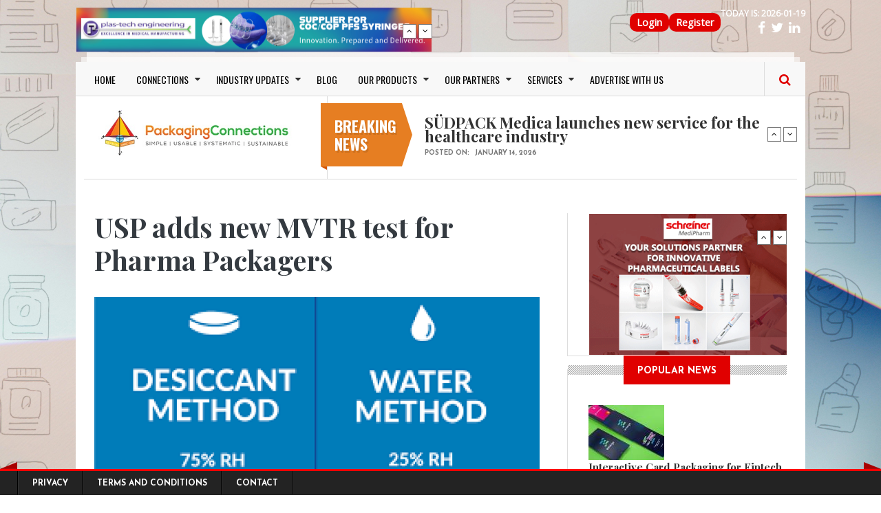

--- FILE ---
content_type: text/html; charset=UTF-8
request_url: https://www.packagingconnections.com/news/usp-adds-new-mvtr-test-pharma-packagers.htm
body_size: 49118
content:
<!DOCTYPE html>
<html lang="en" dir="ltr" prefix="og: https://ogp.me/ns#" style="--bs-primary:#AA96DA;--bb-primary-dark:#9180ba;--bb-primary-light:#000;--bs-primary-rgb:170, 150, 218;--bs-secondary:#FFFFD2;--bb-secondary-dark:#d9d9b3;--bs-secondary-rgb:255, 255, 210;--bs-link-color:#AA96DA;--bs-link-hover-color:#9180ba;--bs-body-color:#343a40;--bs-body-bg:#fff;--bb-h1-color:#343a40;--bb-h2-color:#343a40;--bb-h3-color:#343a40;">
  <head>
    <meta charset="utf-8" />
<meta name="description" content="In December 2020, a new MVTR test is added by United States Pharmacopeia (USP) to determine the Moisture Vapour Transmission Rate (MVTR) of the single unit, a unit-dose container such as Blister. This new test method is added to General Chapter/671/Container performance testing in which usually MVTR test in blister with filled desiccant and this method is being used since 1970 now in the new method instead of the desiccant now water is being used.A few of the benefits of the new water-filled test method include:" />
<link rel="canonical" href="https://www.packagingconnections.com/news/usp-adds-new-mvtr-test-pharma-packagers.htm" />
<meta property="og:type" content="News" />
<meta property="og:url" content="https://www.packagingconnections.com/news/usp-adds-new-mvtr-test-pharma-packagers.htm" />
<meta property="og:title" content="USP adds new MVTR test for Pharma Packagers" />
<meta property="og:image" content="https://www.packagingconnections.com/sites/default/files/mvtr.png" />
<meta property="og:image:url" content="https://www.packagingconnections.com/sites/default/files/mvtr.png" />
<meta name="twitter:card" content="summary_large_image" />
<meta name="Generator" content="Drupal 11 (https://www.drupal.org)" />
<meta name="MobileOptimized" content="width" />
<meta name="HandheldFriendly" content="true" />
<meta name="viewport" content="width=device-width, initial-scale=1, shrink-to-fit=no" />
<meta http-equiv="x-ua-compatible" content="ie=edge" />
<link rel="icon" href="/themes/custom/gazeta/favicon.ico" type="image/vnd.microsoft.icon" />

    <title>USP adds new MVTR test for Pharma Packagers | PackagingConnections | Packaging News, Trends &amp; Solutions</title>
    <link rel="stylesheet" media="all" href="/core/misc/components/progress.module.css?t92x3a" />
<link rel="stylesheet" media="all" href="/core/misc/components/ajax-progress.module.css?t92x3a" />
<link rel="stylesheet" media="all" href="/core/modules/system/css/components/align.module.css?t92x3a" />
<link rel="stylesheet" media="all" href="/core/modules/system/css/components/container-inline.module.css?t92x3a" />
<link rel="stylesheet" media="all" href="/core/modules/system/css/components/clearfix.module.css?t92x3a" />
<link rel="stylesheet" media="all" href="/core/modules/system/css/components/hidden.module.css?t92x3a" />
<link rel="stylesheet" media="all" href="/core/modules/system/css/components/item-list.module.css?t92x3a" />
<link rel="stylesheet" media="all" href="/core/modules/system/css/components/js.module.css?t92x3a" />
<link rel="stylesheet" media="all" href="/core/modules/system/css/components/position-container.module.css?t92x3a" />
<link rel="stylesheet" media="all" href="/core/modules/system/css/components/reset-appearance.module.css?t92x3a" />
<link rel="stylesheet" media="all" href="/modules/contrib/poll/css/poll.base.css?t92x3a" />
<link rel="stylesheet" media="all" href="/modules/contrib/poll/css/poll.theme.css?t92x3a" />
<link rel="stylesheet" media="all" href="/core/modules/views/css/views.module.css?t92x3a" />
<link rel="stylesheet" media="all" href="/modules/contrib/captcha/css/captcha.css?t92x3a" />
<link rel="stylesheet" media="all" href="/modules/contrib/captcha/modules/image_captcha/css/image_captcha.css?t92x3a" />
<link rel="stylesheet" media="all" href="/modules/contrib/captcha/modules/image_captcha/css/image_captcha_refresh.css?t92x3a" />
<link rel="stylesheet" media="all" href="/themes/custom/gazeta/includes/bootstrap/css/bootstrap.css?t92x3a" />
<link rel="stylesheet" media="all" href="/themes/custom/gazeta/includes/bootstrap/css/bootstrap-theme.css?t92x3a" />
<link rel="stylesheet" media="all" href="/themes/custom/gazeta/includes/fonts/oswald_regular/stylesheet.css?t92x3a" />
<link rel="stylesheet" media="all" href="/themes/custom/gazeta/includes/fontawesome/css/font-awesome.min.css?t92x3a" />
<link rel="stylesheet" media="all" href="/themes/custom/gazeta/includes/slick/slick.css?t92x3a" />
<link rel="stylesheet" media="all" href="/themes/custom/gazeta/includes/monokai/monokai.min/css?t92x3a" />
<link rel="stylesheet" media="all" href="/themes/custom/gazeta/includes/flexslider/flexslider.css?t92x3a" />
<link rel="stylesheet" media="all" href="/themes/contrib/bootstrap_barrio/css/components/variables.css?t92x3a" />
<link rel="stylesheet" media="all" href="/themes/contrib/bootstrap_barrio/css/components/user.css?t92x3a" />
<link rel="stylesheet" media="all" href="/themes/contrib/bootstrap_barrio/css/components/progress.css?t92x3a" />
<link rel="stylesheet" media="all" href="/themes/contrib/bootstrap_barrio/css/components/affix.css?t92x3a" />
<link rel="stylesheet" media="all" href="/themes/contrib/bootstrap_barrio/css/components/book.css?t92x3a" />
<link rel="stylesheet" media="all" href="/themes/contrib/bootstrap_barrio/css/components/contextual.css?t92x3a" />
<link rel="stylesheet" media="all" href="/themes/contrib/bootstrap_barrio/css/components/feed-icon.css?t92x3a" />
<link rel="stylesheet" media="all" href="/themes/contrib/bootstrap_barrio/css/components/field.css?t92x3a" />
<link rel="stylesheet" media="all" href="/themes/contrib/bootstrap_barrio/css/components/header.css?t92x3a" />
<link rel="stylesheet" media="all" href="/themes/contrib/bootstrap_barrio/css/components/help.css?t92x3a" />
<link rel="stylesheet" media="all" href="/themes/contrib/bootstrap_barrio/css/components/icons.css?t92x3a" />
<link rel="stylesheet" media="all" href="/themes/contrib/bootstrap_barrio/css/components/image-button.css?t92x3a" />
<link rel="stylesheet" media="all" href="/themes/contrib/bootstrap_barrio/css/components/item-list.css?t92x3a" />
<link rel="stylesheet" media="all" href="/themes/contrib/bootstrap_barrio/css/components/list-group.css?t92x3a" />
<link rel="stylesheet" media="all" href="/themes/contrib/bootstrap_barrio/css/components/media.css?t92x3a" />
<link rel="stylesheet" media="all" href="/themes/contrib/bootstrap_barrio/css/components/page.css?t92x3a" />
<link rel="stylesheet" media="all" href="/themes/contrib/bootstrap_barrio/css/components/search-form.css?t92x3a" />
<link rel="stylesheet" media="all" href="/themes/contrib/bootstrap_barrio/css/components/shortcut.css?t92x3a" />
<link rel="stylesheet" media="all" href="/themes/contrib/bootstrap_barrio/css/components/site-footer.css?t92x3a" />
<link rel="stylesheet" media="all" href="/themes/contrib/bootstrap_barrio/css/components/skip-link.css?t92x3a" />
<link rel="stylesheet" media="all" href="/themes/contrib/bootstrap_barrio/css/components/table.css?t92x3a" />
<link rel="stylesheet" media="all" href="/themes/contrib/bootstrap_barrio/css/components/tabledrag.css?t92x3a" />
<link rel="stylesheet" media="all" href="/themes/contrib/bootstrap_barrio/css/components/tableselect.css?t92x3a" />
<link rel="stylesheet" media="all" href="/themes/contrib/bootstrap_barrio/css/components/tablesort-indicator.css?t92x3a" />
<link rel="stylesheet" media="all" href="/themes/contrib/bootstrap_barrio/css/components/ui.widget.css?t92x3a" />
<link rel="stylesheet" media="all" href="/themes/contrib/bootstrap_barrio/css/components/tabs.css?t92x3a" />
<link rel="stylesheet" media="all" href="/themes/contrib/bootstrap_barrio/css/components/toolbar.css?t92x3a" />
<link rel="stylesheet" media="all" href="/themes/contrib/bootstrap_barrio/css/components/vertical-tabs.css?t92x3a" />
<link rel="stylesheet" media="all" href="/themes/contrib/bootstrap_barrio/css/components/views.css?t92x3a" />
<link rel="stylesheet" media="all" href="/themes/contrib/bootstrap_barrio/css/components/webform.css?t92x3a" />
<link rel="stylesheet" media="all" href="/themes/contrib/bootstrap_barrio/css/components/ui-dialog.css?t92x3a" />
<link rel="stylesheet" media="all" href="/themes/contrib/bootstrap_barrio/css/colors/messages/messages-gray.css?t92x3a" />
<link rel="stylesheet" media="all" href="/themes/contrib/bootstrap_barrio/css/colors/colors.css?t92x3a" />
<link rel="stylesheet" media="print" href="/themes/contrib/bootstrap_barrio/css/print.css?t92x3a" />
<link rel="stylesheet" media="print" href="/themes/custom/gazeta/css/print.css?t92x3a" />
<link rel="stylesheet" media="all" href="/themes/custom/gazeta/css/responsive.css?t92x3a" />
<link rel="stylesheet" media="all" href="/themes/custom/gazeta/css/style.css?t92x3a" />

	
	<!-- Google Fonts & Fontawesome -->
	<link href="https://maxcdn.bootstrapcdn.com/font-awesome/4.2.0/css/font-awesome.min.css" rel="stylesheet" type="text/css">
	<link href='https://fonts.googleapis.com/css?family=Playfair+Display:400,400italic,700,700italic,900,900italic' rel='stylesheet' type='text/css'>
	<link href="https://fonts.googleapis.com/css?family=Open+Sans" rel="stylesheet">
	<link href='https://fonts.googleapis.com/css?family=Josefin+Sans:400,100,300,300italic,100italic,400italic,600,600italic,700,700italic' rel='stylesheet' type='text/css'>
	<link href='https://fonts.googleapis.com/css?family=Oswald:400,700,300' rel='stylesheet' type='text/css'>


    
    <meta name="viewport" content="width=device-width, initial-scale=1.0, maximum-scale=1.0, user-scalable=no">
    <meta name="HandheldFriendly" content="true" />
    <meta name="apple-touch-fullscreen" content="YES" />
	<?php
	
	?>
<!-- Google tag (gtag.js) -->
<script async src="https://www.googletagmanager.com/gtag/js?id=AW-1061560196">
</script>
<script>
  window.dataLayer = window.dataLayer || [];
  function gtag(){dataLayer.push(arguments);}
  gtag('js', new Date());

  gtag('config', 'AW-1061560196');
</script>

<!-- Google tag (gtag.js) -->
<script async src="https://www.googletagmanager.com/gtag/js?id=G-SQK67E67PZ"></script>
<script>
window.dataLayer = window.dataLayer || [];
function gtag(){dataLayer.push(arguments);}
gtag('js', new Date());

gtag('config', 'G-SQK67E67PZ');
</script>

  </head>
  <body class="layout-one-sidebar layout-sidebar-second page-node-19515 path-node page-node-type-news has-sidebar-second">
    <a href="#main-content" class="visually-hidden focusable">
      Skip to main content
    </a>
    
      <div class="dialog-off-canvas-main-canvas" data-off-canvas-main-canvas>
    <div class="page">
<a name="Top" id="Top"></a>

<!-- Topbar -->
<div class="top-bar container">
	<div class="row" id="main_topbar">
		<div class="col-md-6">
		    <section class="region region-topbar-first">
    <div id="block-blocktopbarleft-2" class="block-content-basic block block-block-content block-block-content934869bb-e8c4-426e-b140-e8ea110d5825">
  
    
      <div class="content">
      
            <div class="clearfix text-formatted field field--name-body field--type-text-with-summary field--label-hidden field__item"><ul class="tb-left"><li class="tbl-date">Today is:&nbsp;<script type="text/javascript">
        <!--
        var utc = new Date().toJSON().slice(0,10);
        document.write(utc);
        //-->
        </script></li><li class="tbr-social"><a class="fa fa-facebook" href="https://www.facebook.com/packagingconnection" tabindex="-1"><span> </span></a><span>&nbsp;&nbsp;</span><a class="fa fa-twitter" href="https://twitter.com/pconnections" tabindex="-1"><span> </span></a><span>&nbsp;&nbsp;</span><a class="fa fa-linkedin" href="https://www.linkedin.com/groups/1588847/" tabindex="-1"><span> </span></a><span>&nbsp;&nbsp;</span></li></ul></div>
      
    </div>
  </div>
<nav role="navigation" aria-labelledby="block-gazeta-topmenu-menu" id="block-gazeta-topmenu" class="block block-menu navigation menu--top-menu">
            
  <h2 class="visually-hidden" id="block-gazeta-topmenu-menu">Top Menu</h2>
  

        
              <ul id="block-gazeta-topmenu" class="clearfix menu">
                    <li class="menu-item">
        <a href="/user/login" data-drupal-link-system-path="user/login">Login</a>
              </li>
                <li class="menu-item">
        <a href="/user/register" data-drupal-link-system-path="user/register">Register</a>
              </li>
        </ul>
  


  </nav>

  </section>

		</div>
		<div class="col-md-6">
		    <section class="region region-topbar-second">
    <div class="views-element-container block block-views block-views-blockbreaking-news-block-2" id="block-gazeta-views-block-breaking-news-block-2">
  
    
      <div class="content">
      <div><div class="news-ticker">
      
      <div class="view-content">
          <div class="item">
    <div class="views-field views-field-field-image"><div class="field-content"><a href="/banner-track?node_id=24400&amp;url=https%3A//www.packagingconnections.com/plastechengineering/%3Futm_source%3Dwebrightba%E2%80%A6" class="banner-track" target="_blank">  <img loading="lazy" src="/sites/default/files/2025-05/plas-tech-web-banner-728x90_0_0.jpeg" width="728" height="90" alt="" />

</a></div></div>
  </div>
    <div class="item">
    <div class="views-field views-field-field-image"><div class="field-content"><a href="/banner-track?node_id=24399&amp;url=https%3A//www.packagingconnections.com/rochling/" class="banner-track" target="_blank">  <img loading="lazy" src="/sites/default/files/2025-05/rochling-banner_0.png" width="728" height="90" alt="" />

</a></div></div>
  </div>

    </div>
  
          </div>
</div>

    </div>
  </div>

  </section>

		</div>
		</div>

<div class="container wrapper">
	<!-- Header -->
	<div class="row">
	<header>
			
				<!-- Navigation -->
				<div class="col-md-12">

				  				    <nav class="navbar navbar-expand-lg navbar-default">
					  <div class="container-fluid">
						<!-- Brand and toggle get grouped for better mobile display -->
						<div class="navbar-header">
						  <button class="navbar-toggler" type="button" data-bs-toggle="collapse" data-bs-target="#main-menu" aria-controls="main-menu" aria-expanded="false" aria-label="Toggle navigation">
      <span class="navbar-toggler-icon"></span>
    </button>
						</div>
					
						<!-- Collect the nav links, forms, and other content for toggling -->
						<div class="collapse navbar-collapse" id="main-menu">
						    <section class="region region-main-menu">
    <nav role="navigation" aria-labelledby="block-gazeta-main-menu-menu" id="block-gazeta-main-menu" class="block block-menu navigation menu--main">
            
  <h2 class="visually-hidden" id="block-gazeta-main-menu-menu">Main navigation</h2>
  

        
              <ul id="block-gazeta-main-menu" class="clearfix menu">
                    <li class="menu-item">
        <a href="/" data-drupal-link-system-path="&lt;front&gt;">HOME</a>
              </li>
                <li class="menu-item menu-item--expanded">
        <a href="/" data-drupal-link-system-path="&lt;front&gt;">CONNECTIONS</a>
                                <ul class="menu">
                    <li class="menu-item">
        <a href="/connections-types/suppliers" data-drupal-link-system-path="connections-types/suppliers">Suppliers</a>
              </li>
                <li class="menu-item">
        <a href="/connections-types/buyers" data-drupal-link-system-path="connections-types/buyers">Buyers</a>
              </li>
                <li class="menu-item">
        <a href="/connections-types/professionals" data-drupal-link-system-path="connections-types/professionals">Professionals</a>
              </li>
                <li class="menu-item">
        <a href="/connections-types/user-companies" data-drupal-link-system-path="connections-types/user-companies">User Companies</a>
              </li>
                <li class="menu-item">
        <a href="/connections-types/softwares" data-drupal-link-system-path="connections-types/softwares">Softwares</a>
              </li>
                <li class="menu-item">
        <a href="/connections-types/others" data-drupal-link-system-path="connections-types/others">Others</a>
              </li>
        </ul>
  
              </li>
                <li class="menu-item menu-item--expanded">
        <a href="/news.htm" data-drupal-link-system-path="news.htm">INDUSTRY UPDATES</a>
                                <ul class="menu">
                    <li class="menu-item">
        <a href="/news.htm" data-drupal-link-system-path="news.htm">Packaging News</a>
              </li>
                <li class="menu-item">
        <a href="/innovation.htm" data-drupal-link-system-path="innovation.htm">Innovations</a>
              </li>
                <li class="menu-item">
        <a href="/press-release.htm" data-drupal-link-system-path="press-release.htm">Press Releases</a>
              </li>
                <li class="menu-item">
        <a href="/events.htm" data-drupal-link-system-path="events.htm">Events</a>
              </li>
                <li class="menu-item">
        <a href="/newsletter.htm" data-drupal-link-system-path="newsletter.htm">Newsletter</a>
              </li>
                <li class="menu-item">
        <a href="/testimonials.html" data-drupal-link-system-path="node/24989">Testimonials</a>
              </li>
                <li class="menu-item">
        <a href="https://www.packagingconnections.com/interview" title="Packaging Interviews">Packaging Interviews</a>
              </li>
                <li class="menu-item">
        <a href="/packaging-4-startups" data-drupal-link-system-path="packaging-4-startups">Packaging 4 startups</a>
              </li>
        </ul>
  
              </li>
                <li class="menu-item">
        <a href="/blog" data-drupal-link-system-path="blog">BLOG</a>
              </li>
                <li class="menu-item menu-item--expanded">
        <a href="https://www.packagingconnections.com/">OUR PRODUCTS</a>
                                <ul class="menu">
                    <li class="menu-item">
        <a href="/basic-page/big-book-packaging">Big Book of Packaging</a>
              </li>
        </ul>
  
              </li>
                <li class="menu-item menu-item--expanded">
        <a href="https://www.packagingconnections.com/partners/">OUR PARTNERS</a>
                                <ul class="menu">
                    <li class="menu-item">
        <a href="https://www.packagingconnections.com/emapharma/">EMA</a>
              </li>
                <li class="menu-item">
        <a href="https://www.packagingconnections.com/haemotronic/">Haemotronic</a>
              </li>
                <li class="menu-item">
        <a href="https://www.packagingconnections.com/intin/">Intin</a>
              </li>
                <li class="menu-item">
        <a href="https://www.packagingconnections.com/plastechengineering/">Plas-Tech Engineering</a>
              </li>
                <li class="menu-item">
        <a href="https://www.packagingconnections.com/polycine/">Polycine</a>
              </li>
                <li class="menu-item">
        <a href="https://www.packagingconnections.com/rochling/">Rochling</a>
              </li>
                <li class="menu-item">
        <a href="https://www.packagingconnections.com/sanokrubber/">Sanok Rubber</a>
              </li>
                <li class="menu-item">
        <a href="https://www.packagingconnections.com/schreiner">Schreiner</a>
              </li>
                <li class="menu-item">
        <a href="https://www.packagingconnections.com/yukon-medical/">Yukon Medical</a>
              </li>
        </ul>
  
              </li>
                <li class="menu-item menu-item--expanded">
        <a href="https://www.packagingconnections.com/">SERVICES</a>
                                <ul class="menu">
                    <li class="menu-item">
        <a href="/basic-page/consulting">CONSULTING</a>
              </li>
                <li class="menu-item">
        <a href="https://www.packagingconnections.com/design/">DESIGN SERVICES</a>
              </li>
                <li class="menu-item">
        <a href="/basic-page/newsletter-subscription">NEWSLETTER SUBSCRIPTION</a>
              </li>
        </ul>
  
              </li>
                <li class="menu-item">
        <a href="https://www.packagingconnections.com/advertise/">ADVERTISE WITH US</a>
              </li>
        </ul>
  


  </nav>

  </section>

						</div><!-- /.navbar-collapse -->
					  </div><!-- /.container-fluid -->
					</nav>
					
				    					
					<!-- Search -->
					<div class="search" id="search">
						  <section class="region region-search">
    <div class="search-block-form block block-search block-search-form-block" data-drupal-selector="search-block-form" id="block-searchform" role="search">
  
    
        <div class="content">
      <form action="/search/node" method="get" id="search-block-form" accept-charset="UTF-8" class="search-form search-block-form">
  




        
  <div class="js-form-item js-form-type-search form-type-search js-form-item-keys form-item-keys form-no-label mb-3">
          <label for="edit-keys" class="visually-hidden">Search</label>
                    <input title="Enter the terms you wish to search for." data-drupal-selector="edit-keys" type="search" id="edit-keys" name="keys" value="" size="15" maxlength="128" class="form-search form-control" />

                      </div>


                    <fieldset  data-drupal-selector="edit-captcha" class="captcha captcha-type-challenge--image">
          <legend class="captcha__title js-form-required form-required">
            CAPTCHA
          </legend>
                  <div class="captcha__element">
            <input data-drupal-selector="edit-captcha-sid" type="hidden" name="captcha_sid" value="16226744" class="form-control" />
<input data-drupal-selector="edit-captcha-token" type="hidden" name="captcha_token" value="QaZ7dVCKLzds9lL8-5omFvJMphbjfsjIDDsCjdvZrPc" class="form-control" />
<div class="captcha__image-wrapper js-form-wrapper form-wrapper mb-3" data-drupal-selector="edit-captcha-image-wrapper" id="edit-captcha-image-wrapper"><img data-drupal-selector="edit-captcha-image" src="/image-captcha-generate/16226744/1768839173" width="180" height="60" alt="Image CAPTCHA" title="Image CAPTCHA" loading="lazy" />

<div class="reload-captcha-wrapper" title="Generate new CAPTCHA image">
    <a href="/image-captcha-refresh/search_block_form" class="reload-captcha">Get new captcha!</a>
</div>
</div>






  <div class="js-form-item js-form-type-textfield form-type-textfield js-form-item-captcha-response form-item-captcha-response mb-3">
          <label for="edit-captcha-response" class="js-form-required form-required">What code is in the image?</label>
                    <input autocomplete="off" data-drupal-selector="edit-captcha-response" aria-describedby="edit-captcha-response--description" type="text" id="edit-captcha-response" name="captcha_response" value="" size="15" maxlength="128" class="required form-control" required="required" />

                          <small id="edit-captcha-response--description" class="description text-muted">
        Enter the characters shown in the image.
      </small>
      </div>

          </div>
                      <div class="captcha__description description">This question is for testing whether or not you are a human visitor and to prevent automated spam submissions.</div>
                          </fieldset>
            <div data-drupal-selector="edit-actions" class="form-actions js-form-wrapper form-wrapper mb-3" id="edit-actions"><input data-drupal-selector="edit-submit" type="submit" id="edit-submit" value="Search" class="button js-form-submit form-submit btn btn-primary form-control" />
</div>

</form>

    </div>
  
</div>

  </section>

					</div>
					<span class="search-trigger"><i class="fa fa-search"></i></span>
				</div>
<!-- Google Tag Manager -->
<script>(function(w,d,s,l,i){w[l]=w[l]||[];w[l].push({'gtm.start':
new Date().getTime(),event:'gtm.js'});var f=d.getElementsByTagName(s)[0],
j=d.createElement(s),dl=l!='dataLayer'?'&l='+l:'';j.async=true;j.src=
'https://www.googletagmanager.com/gtm.js?id='+i+dl;f.parentNode.insertBefore(j,f);
})(window,document,'script','dataLayer','GTM-KKGHK56');</script>
<!-- End Google Tag Manager -->

<!-- Google tag (gtag.js) -->
<script async src="https://www.googletagmanager.com/gtag/js?id=AW-1061560196">
</script>
<script>
  window.dataLayer = window.dataLayer || [];
  function gtag(){dataLayer.push(arguments);}
  gtag('js', new Date());

  gtag('config', 'AW-1061560196');
</script>

	
	</header>
	</div>
	<div class="header">
		<div class="row">
				<!-- Logo -->
				<div id="logo" class="col-md-4 logo">
									
									   
					  <section class="region region-branding">
    <div id="block-gazeta-branding" class="clearfix site-branding block block-system block-system-branding-block">
  
    
        <a href="/" title="Home" rel="home" class="site-branding__logo">
      <img src="/sites/default/files/packaging-connections-logo-h_0%20%282%29.png" alt="Home" />
    </a>
    </div>

  </section>

				</div>
				
				<!-- Header Region -->
				<div class="col-md-8">				
					  <div class="views-element-container block-breaking-news block block-views block-views-blockbreaking-news-block-1" id="block-views-block-breaking-news-block-1">
  
      <h2 class="block-title"><span>Breaking news</span></h2>
    
      <div class="content">
      <div><div class="news-ticker">
      
      <div class="view-content">
          <div class="item">
    <div class="views-field views-field-field-category"><div class="field-content"></div></div><div class="views-field views-field-title"><span class="field-content"><a href="/news/sudpack-medica-launches-new-service-healthcare-industry.htm" hreflang="en">SÜDPACK Medica launches new service for the healthcare industry</a></span></div><div class="views-field views-field-created"><span class="views-label views-label-created">Posted on: </span><span class="field-content"><time datetime="2026-01-14T07:08:43+01:00" class="datetime">January 14, 2026</time>
</span></div>
  </div>
    <div class="item">
    <div class="views-field views-field-field-category"><div class="field-content"></div></div><div class="views-field views-field-title"><span class="field-content"><a href="/news/bertollis-adds-squeeze-bottle-thats-100-rpet.htm" hreflang="en">Bertolli’s Adds Squeeze Bottle that’s 100% rPET</a></span></div><div class="views-field views-field-created"><span class="views-label views-label-created">Posted on: </span><span class="field-content"><time datetime="2026-01-17T07:55:56+01:00" class="datetime">January 17, 2026</time>
</span></div>
  </div>
    <div class="item">
    <div class="views-field views-field-field-category"><div class="field-content"></div></div><div class="views-field views-field-title"><span class="field-content"><a href="/news/biodegradable-seaweed-packaging-grows-niche-idea-mainstream-reality.htm" hreflang="en">Biodegradable Seaweed Packaging Grows from Niche Idea to Mainstream Reality !</a></span></div><div class="views-field views-field-created"><span class="views-label views-label-created">Posted on: </span><span class="field-content"><time datetime="2026-01-06T06:54:37+01:00" class="datetime">January 06, 2026</time>
</span></div>
  </div>
    <div class="item">
    <div class="views-field views-field-field-category"><div class="field-content"></div></div><div class="views-field views-field-title"><span class="field-content"><a href="/news/slab-becomes-first-mycelium-packaging-company-obtain-home-compostability-certification.htm" hreflang="en">S.Lab becomes the first mycelium packaging company to obtain home compostability certification</a></span></div><div class="views-field views-field-created"><span class="views-label views-label-created">Posted on: </span><span class="field-content"><time datetime="2026-01-03T07:40:26+01:00" class="datetime">January 03, 2026</time>
</span></div>
  </div>
    <div class="item">
    <div class="views-field views-field-field-category"><div class="field-content"></div></div><div class="views-field views-field-title"><span class="field-content"><a href="/news/elevate-your-brand-custom-burger-boxes-durable-eco-friendly-and-wholesale-solutions.htm" hreflang="en">Elevate Your Brand with Custom Burger Boxes: Durable, Eco-Friendly, and Wholesale Solutions</a></span></div><div class="views-field views-field-created"><span class="views-label views-label-created">Posted on: </span><span class="field-content"><time datetime="2025-12-30T19:32:09+01:00" class="datetime">December 30, 2025</time>
</span></div>
  </div>

    </div>
  
          </div>
</div>

    </div>
  </div>


				</div>
		</div>
	</div>

	<!-- Main Content -->
	<div class="main-content">
	<div class="main-content-inner">
	    <!-- Messages Help -->
	    <div class="row">
		<div class="col-lg-8 col-md-8 col-sm-12 col-xs-12">
			  			
			      
		</div>
		
		<!-- Main Content -->
		<div class="col-lg-8 col-md-8 col-sm-12 col-xs-12">
			
				<!-- Sidebar First -->
								
				<!-- Content Region -->
				<div class="region-content-wrapper col-lg-12 col-md-12 col-sm-12 col-xs-12">
					
					  
			
					  
					  					  
			
					  
			
					  			
					    <div data-drupal-messages-fallback class="hidden"></div>
<div id="block-gazeta-page-title" class="block block-core block-page-title-block">
  
    
      <div class="content">
      
  <h1 class="title"><span class="field field--name-title field--type-string field--label-hidden">USP adds new MVTR test for Pharma Packagers</span>
</h1>


    </div>
  </div>
<div id="block-gazeta-content" class="block block-system block-system-main-block">
  
    
      <div class="content">
      <article data-history-node-id="19515" class="node node--type-news node--view-mode-full clearfix">
      <div class="node-image">
    
      <div class="field field--name-field-image field--type-image field--label-hidden field__items">
              <div class="field__item">  <img loading="lazy" src="/sites/default/files/styles/article_detail/public/mvtr.png?itok=eTV6FUpa" width="900" height="560" alt="" class="image-style-article-detail" />


</div>
          </div>
  
    
    
  </div>
  <div class="row">
        <div class="content-author-info col-lg-3 col-md-3 col-sm-3 col-xs-12">	
			      <div class="node__meta">
        <div class="node-author-picture"><article class="profile">
  
            <div class="field field--name-user-picture field--type-image field--label-hidden field__item">  <a href="/user/aditya-panwar"><img loading="lazy" src="/sites/default/files/styles/thumbnail/public/pictures/1650883514.jpg?itok=pVl82YB1" width="100" height="100" alt="Profile picture for user adipanwar2412@gmail.com" class="image-style-thumbnail" />

</a>
</div>
       
</article>
</div>
		<div class="node-author-name"><span class="field field--name-uid field--type-entity-reference field--label-hidden"><a title="View user profile." href="/user/aditya-panwar" class="username">Aditya Panwar</a></span>
</div>
		<div class="sep1"></div>
		<div class="node-created">
			<div class="create-date-month">March</div>
			<div class="create-date-day">25</div>
			<div class="create-date-year">/ 2022</div>
		</div>        
      </div>
	</div>
    	
	    <div class="node-content col-lg-9 col-md-9 col-sm-9 col-xs-12">
	      <div class="node__content clearfix">
        

  <div class="inline__links"><nav class="links inline nav links-inline"><span class="comment-forbidden nav-link"><a href="/user/login?destination=/news/usp-adds-new-mvtr-test-pharma-packagers.htm%23comment-form">Log in</a> or <a href="/user/register?destination=/news/usp-adds-new-mvtr-test-pharma-packagers.htm%23comment-form">register</a> to post comments</span></nav>
  </div>
<div class="field field--name-field-tags field--type-entity-reference field--label-inline clearfix">
      <h3 class="field__label inline">Tags</h3>
    <ul class='links field__items'>
          <li><a href="/tags/new-testing-method" hreflang="en">New Testing Method</a></li>
          <li><a href="/tags/pharma-packaging" hreflang="en">pharma packaging</a></li>
      </ul>
</div>

            <div class="clearfix text-formatted field field--name-body field--type-text-with-summary field--label-hidden field__item"><p>In December 2020, a new MVTR test is added by United States Pharmacopeia (USP) to determine the Moisture Vapour Transmission Rate (MVTR) of the single unit, a unit-dose container such as Blister. This new test method is added to General Chapter/671/Container performance testing in which usually MVTR test in blister with filled&nbsp;desiccant and this method is being used since 1970&nbsp;now in the new method instead of the desiccant now water is being used.</p><p>A few of the benefits of the new water-filled test method include:</p><ul><li>The results are more reliable because test containers filled with water provide a constant vapor-pressure difference across test container walls, offering improvements in MVTR testing compared to desiccant-filled containers where the vapor pressure inside may neither start nor remain below 0% to 10% RH.</li><li>Samples are easier to prepare because filling with water is easier than filling with desiccant.</li><li>Samples last longer and can be reused.</li></ul><p>Let us see now how Industry would acquire this new addition in testing.</p><p>&nbsp;</p><p>&nbsp;</p><p>&nbsp;</p><p>&nbsp;</p><p>&nbsp;</p><p>&nbsp;</p><p>&nbsp;</p></div>
      
  <div class="field field--name-field-source-url field--type-link field--label-above">
    <div class="field__label">Source url	</div>
              <div class="field__item"><a href="http://www.uspnf.com">New Testing metod add in USP for Pharma Packaging</a></div>
          </div>

  <div class="field field--name-field-display-title field--type-string field--label-above">
    <div class="field__label">display_title</div>
              <div class="field__item">USP adds new MVTR test for Pharma Packagers</div>
          </div>

  <div class="field field--name-field-categories field--type-entity-reference field--label-above">
    <div class="field__label">Categories</div>
          <div class='field__items'>
              <div class="field__item"><a href="/categories/pharma-packaging" hreflang="en">Pharma Packaging</a></div>
              </div>
      </div>

      </div>
    </div>  
  </div>
  <div class="related-content">
    
  </div>
  <div class="comments">
    <section class="field field--name-comment field--type-comment field--label-above comment-wrapper">
  
  

  
</section>

  </div>
</article>

    </div>
  </div>


			
					  <!---->
					
				</div>
			
			
			<!-- Content Bottom -->
			
				<div id="content-bottom" class="col-lg-12 col-md-12 col-sm-12 col-xs-12">
					
				</div>
			
		</div>
	
		<!-- Sidebar Second-->
		          	  <aside class="sidebar-second sidebar col-lg-4 col-md-4 col-sm-12 col-xs-12" role="complementary">
            	      <div class="views-element-container block block-views block-views-blockbreaking-news-block-3" id="block-gazeta-views-block-breaking-news-block-3">
  
    
      <div class="content">
      <div><div class="news-ticker news-right-ticker">
      
      <div class="view-content">
          <div class="item">
    <div class="views-field views-field-field-image"><div class="field-content"><a href="/banner-track?node_id=24405&amp;url=https%3A//www.packagingconnections.com/schreiner/" class="banner-track" target="_blank">  <img loading="lazy" src="/sites/default/files/2025-05/schreiner-medipharm.gif" width="350" height="250" alt="" />

</a></div></div>
  </div>
    <div class="item">
    <div class="views-field views-field-field-image"><div class="field-content"><a href="/banner-track?node_id=24404&amp;url=https%3A//www.packagingconnections.com/yukon-medical/" class="banner-track" target="_blank">  <img loading="lazy" src="/sites/default/files/2025-05/yukon-medical.jpg" width="350" height="250" alt="" />

</a></div></div>
  </div>

    </div>
  
          </div>
</div>

    </div>
  </div>
<div class="views-element-container block block-views block-views-blockarticle-popular-news-block-1" id="block-views-block-article-popular-news-block-1">
  
      <h2 class="block-title"><span>Popular News</span></h2>
    
      <div class="content">
      <div><div class="block-popular-news">
      
      <div class="view-content">
          <div class="views-row">
    <div class="views-field views-field-field-category"><div class="field-content"></div></div><div class="views-field views-field-field-image"><div class="field-content">  <a href="/news/interactive-card-packaging-fintech-startup.htm"><img loading="lazy" src="/sites/default/files/styles/article_popular/public/2026-01/burgopak%20emerge.jpeg?itok=ZdZ8_6uX" width="110" height="80" alt="" class="image-style-article-popular" />

</a>
</div></div><div class="views-field views-field-title"><span class="field-content"><a href="/news/interactive-card-packaging-fintech-startup.htm" hreflang="en">Interactive Card Packaging for Fintech Startup</a></span></div>
  </div>
    <div class="views-row">
    <div class="views-field views-field-field-category"><div class="field-content"></div></div><div class="views-field views-field-field-image"><div class="field-content">  <a href="/news/plant-based-plastic-breaks-down-salt-water.htm"><img loading="lazy" src="/sites/default/files/styles/article_popular/public/2026-01/japan.jpeg?itok=FDMVrEzv" width="110" height="80" alt="" class="image-style-article-popular" />

</a>
</div></div><div class="views-field views-field-title"><span class="field-content"><a href="/news/plant-based-plastic-breaks-down-salt-water.htm" hreflang="en">Plant-based Plastic Breaks Down in Salt Water</a></span></div>
  </div>
    <div class="views-row">
    <div class="views-field views-field-field-category"><div class="field-content"></div></div><div class="views-field views-field-field-image"><div class="field-content">  <a href="/news/imperial-startups-innovative-sustainable-food-packaging-rolled-out-across-campuses.htm"><img loading="lazy" src="/sites/default/files/styles/article_popular/public/2026-01/notpla%20imperial.jpeg?itok=rMlDWWt-" width="110" height="80" alt="" class="image-style-article-popular" />

</a>
</div></div><div class="views-field views-field-title"><span class="field-content"><a href="/news/imperial-startups-innovative-sustainable-food-packaging-rolled-out-across-campuses.htm" hreflang="en">Imperial startup’s innovative sustainable food packaging rolled out across campuses</a></span></div>
  </div>
    <div class="views-row">
    <div class="views-field views-field-field-category"><div class="field-content"></div></div><div class="views-field views-field-field-image"><div class="field-content">  <a href="/news/kenvue-advances-sustainable-packaging-measurable-plastic-reduction-and-circular-design.htm"><img loading="lazy" src="/sites/default/files/styles/article_popular/public/2026-01/Screenshot%202026-01-06%20at%2011.15.30%E2%80%AFAM.jpg?itok=DgiCZG1F" width="110" height="80" alt="" class="image-style-article-popular" />

</a>
</div></div><div class="views-field views-field-title"><span class="field-content"><a href="/news/kenvue-advances-sustainable-packaging-measurable-plastic-reduction-and-circular-design.htm" hreflang="en">Kenvue Advances Sustainable Packaging with Measurable Plastic Reduction and Circular Design !</a></span></div>
  </div>
    <div class="views-row">
    <div class="views-field views-field-field-category"><div class="field-content"></div></div><div class="views-field views-field-field-image"><div class="field-content">  <a href="/news/no-more-unnecessary-empty-space-boxes-pleinnl.htm"><img loading="lazy" src="/sites/default/files/styles/article_popular/public/2026-01/No%20more%20unnecessary%20empty%20space%20in%20boxes%20for%20Plein.nl_.jpg?itok=WTi5Lx4D" width="110" height="80" alt="" class="image-style-article-popular" />

</a>
</div></div><div class="views-field views-field-title"><span class="field-content"><a href="/news/no-more-unnecessary-empty-space-boxes-pleinnl.htm" hreflang="en">No more unnecessary empty space in boxes for Plein.nl</a></span></div>
  </div>

    </div>
  
          <div class="more-link"><a href="/news.htm">View All</a></div>

      </div>
</div>

    </div>
  </div>


          	  </aside>
        	              </div>
	</div>
	</div>
	
	<!-- Panel First -->
	

	<!-- Panel Second -->
		
	<!-- Footer -->
	    <section id="panel-third" class="panel-third">
      <div class="container">
        <div class="row">
          <div class="col-lg-4 col-md-4 col-sm-12 col-xs-12 panel-third-widget panel-third-1">
              <section class="region region-panel-third-1">
    <div id="block-blockgazenainfomations" class="block-content-basic block block-block-content block-block-content4c6f5bac-6c97-47c7-9555-ad8443d61aef">
  
    
      <div class="content">
      
            <div class="clearfix text-formatted field field--name-body field--type-text-with-summary field--label-hidden field__item"><div class="footer-logo">
			<h6>Sanex Packaging Connections Pvt. Ltd.</h6>
			<br>
			<p>
				<b>Our Office</b><br>
				117, Suncity Business Tower, <br>Golf Course Road, <br> Suncity, Sector 54,<br> Gurugram,<br> Haryana 122001, INDIA
			</p>
		</div></div>
      
    </div>
  </div>

  </section>

          </div>
          <div class="col-lg-4 col-md-4 col-sm-12 col-xs-12 panel-third-widget panel-third-2">
              <section class="region region-panel-third-2">
    <nav role="navigation" aria-labelledby="block-gazeta-footermiddle-menu" id="block-gazeta-footermiddle" class="block block-menu navigation menu--footer-middle">
      
  <h2 id="block-gazeta-footermiddle-menu">Quick Links</h2>
  

        
              <ul id="block-gazeta-footermiddle" class="clearfix menu">
                    <li class="menu-item">
        <a href="/" data-drupal-link-system-path="&lt;front&gt;">Home</a>
              </li>
                <li class="menu-item">
        <a href="/user/login" data-drupal-link-system-path="user/login">Login</a>
              </li>
                <li class="menu-item">
        <a href="/user/register" data-drupal-link-system-path="user/register">Register</a>
              </li>
                <li class="menu-item">
        <a href="https://www.packagingconnections.com/about/">About Us</a>
              </li>
                <li class="menu-item">
        <a href="https://www.packagingconnections.com/page/consulting.htm">Consulting</a>
              </li>
                <li class="menu-item">
        <a href="https://www.packagingconnections.com/design/">Design Services</a>
              </li>
                <li class="menu-item">
        <a href="https://www.packagingconnections.com/partners/">Our Partners</a>
              </li>
                <li class="menu-item">
        <a href="https://www.packagingconnections.com/advertise/">Advertise With Us</a>
              </li>
                <li class="menu-item">
        <a href="https://www.packagingconnections.com/node/add/mt_testimonial">Add Testimonial</a>
              </li>
        </ul>
  


  </nav>

  </section>

          </div>
          <div class="col-lg-4 col-md-4 col-sm-12 col-xs-12 panel-third-widget panel-third-3">
              <section class="region region-panel-third-3">
    <div class="views-element-container block block-views block-views-blockduplicate-of-news-block-2" id="block-gazeta-views-block-duplicate-of-news-block-2">
  
      <h2 class="block-title"><span>Blog</span></h2>
    
      <div class="content">
      <div><div>
      
      <div class="view-content">
          <div class="views-row">
    <div class="views-field views-field-title"><span class="field-content"><h5><a href="/blog-entry/induction-sealing-ensuring-tamper-evidence-freshness-and-leak-proof-packaging.htm" hreflang="en">Induction Sealing: Ensuring Tamper Evidence, Freshness, and Leak-Proof Packaging</a> </h5></br></span></div>
  </div>
    <div class="views-row">
    <div class="views-field views-field-title"><span class="field-content"><h5><a href="/blog-entry/role-packaging-makar-sankranti-celebrating-tradition-harvest-and-togetherness.htm" hreflang="en">The Role of Packaging in Makar Sankranti: Celebrating Tradition, Harvest, and Togetherness</a> </h5></br></span></div>
  </div>
    <div class="views-row">
    <div class="views-field views-field-title"><span class="field-content"><h5><a href="/blog-entry/smart-packaging-niche-innovation-backbone-future-supply-chain.htm" hreflang="en">Smart Packaging: From Niche Innovation to the Backbone of the Future Supply Chain</a> </h5></br></span></div>
  </div>
    <div class="views-row">
    <div class="views-field views-field-title"><span class="field-content"><h5><a href="/blog-entry/how-consumers-can-limit-packaging-waste-during-holiday-season-and-2026.htm" hreflang="en">How Consumers Can Limit Packaging Waste During the Holiday Season and in 2026</a> </h5></br></span></div>
  </div>
    <div class="views-row">
    <div class="views-field views-field-title"><span class="field-content"><h5><a href="/blog-entry/7-new-years-resolutions-packaging-industry-leaders-2026.htm" hreflang="en">7 New Year's Resolutions for Packaging Industry Leaders in 2026</a> </h5></br></span></div>
  </div>

    </div>
  
          </div>
</div>

    </div>
  </div>

  </section>

          </div>
        </div>
      </div>
    </section>
    
	
	<!-- Footer - Fixed -->
	<div class="footer-fixed">
		<div class="row">
			<div class="col-md-6">
				  <section class="region region-footer-first">
    <nav role="navigation" aria-labelledby="block-gazeta-footer-menu" id="block-gazeta-footer" class="block block-menu navigation menu--footer">
            
  <h2 class="visually-hidden" id="block-gazeta-footer-menu">Footer menu</h2>
  

        
              <ul id="block-gazeta-footer" class="clearfix menu">
                    <li class="menu-item">
        <a href="/basic-page/privacy-policy.htm" data-drupal-link-system-path="node/1">Privacy</a>
              </li>
                <li class="menu-item">
        <a href="https://www.packagingconnections.com/page/terms-conditions.htm">Terms and conditions</a>
              </li>
                <li class="menu-item">
        <a href="/contact" data-drupal-link-system-path="contact">Contact</a>
              </li>
        </ul>
  


  </nav>

  </section>

			</div>
			<div class="col-md-6">
				
			</div>
		</div>
	</div>
</div>

<div class="clearfix space30"></div>

</div>

  </div>

    
	
    <script type="application/json" data-drupal-selector="drupal-settings-json">{"path":{"baseUrl":"\/","pathPrefix":"","currentPath":"node\/19515","currentPathIsAdmin":false,"isFront":false,"currentLanguage":"en"},"pluralDelimiter":"\u0003","suppressDeprecationErrors":true,"ajaxPageState":{"libraries":"eJxtTVsSwiAMvBCUIzGBRsoYDJOkOnh6a6s_1Z_MvrKbmE1NoMcEIpVDZmJRl856IU5AXm1QvZVff1Ovf94aqkJBjUVguAzd8gIhgaIr8ESDc3FtWzx-gzvzH-YFL4K6uM5EYZa1A01v7I9xHWrYjvJ7xYeG_U6N55XwBZShW8M","theme":"gazeta","theme_token":null},"ajaxTrustedUrl":{"\/search\/node":true},"user":{"uid":0,"permissionsHash":"3c5e43ff33cfb14a5bce5808675ac7645d372a7888f3c637fd0a22667a45da80"}}</script>
<script src="/core/assets/vendor/jquery/jquery.min.js?v=4.0.0-beta.2"></script>
<script src="/core/assets/vendor/once/once.min.js?v=1.0.1"></script>
<script src="/core/misc/drupalSettingsLoader.js?v=11.2.2"></script>
<script src="/core/misc/drupal.js?v=11.2.2"></script>
<script src="/core/misc/drupal.init.js?v=11.2.2"></script>
<script src="/core/misc/debounce.js?v=11.2.2"></script>
<script src="/core/assets/vendor/tabbable/index.umd.min.js?v=6.2.0"></script>
<script src="/themes/contrib/bootstrap_barrio/js/barrio.js?v=11.2.2"></script>
<script src="/core/misc/progress.js?v=11.2.2"></script>
<script src="/core/assets/vendor/loadjs/loadjs.min.js?v=4.3.0"></script>
<script src="/core/misc/announce.js?v=11.2.2"></script>
<script src="/core/misc/message.js?v=11.2.2"></script>
<script src="/themes/contrib/bootstrap_barrio/js/messages.js?t92x3a"></script>
<script src="/core/misc/ajax.js?v=11.2.2"></script>
<script src="/themes/custom/gazeta/includes/respond/respond.min.js?v=8.0.0-rc1"></script>
<script src="/themes/custom/gazeta/includes/respond/html5shiv.min.js?v=8.0.0-rc1"></script>
<script src="/themes/custom/gazeta/includes/js/jquery.smooth-scroll.js?v=8.0.0-rc1"></script>
<script src="/themes/custom/gazeta/includes/bootstrap/js/bootstrap.js?v=8.0.0-rc1"></script>
<script src="/themes/custom/gazeta/includes/slick/slick.min.js?v=8.0.0-rc1"></script>
<script src="/themes/custom/gazeta/js/gazeta.js?v=8.0.0-rc1"></script>
<script src="/modules/contrib/captcha/modules/image_captcha/js/image_captcha_refresh.js?v=11.2.2"></script>

  </body>
</html>

